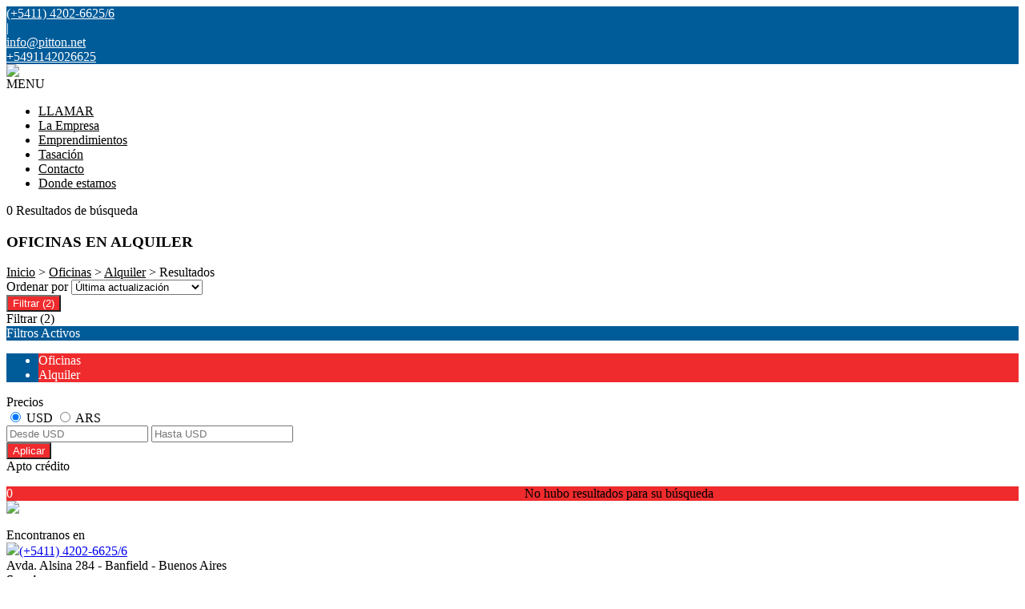

--- FILE ---
content_type: text/html; charset=utf-8
request_url: https://www.pitton.net/Oficinas-en-Alquiler
body_size: 15462
content:


<!DOCTYPE html PUBLIC "-//W3C//DTD XHTML 1.0 Transitional//EN" "http://www.w3.org/TR/xhtml1/DTD/xhtml1-transitional.dtd">
<html xmlns="http://www.w3.org/1999/xhtml"  lang="es-AR">
<head>
<meta http-equiv="Content-Type" content="text/html; charset=utf-8" />
<meta name="viewport" content="width=device-width, initial-scale=1, maximum-scale=1, user-scalable=0"/> <!--320-->
<meta content="all" name="robots" />
<meta content="global" name="distribution" />
<meta content="7 days" name="Revisit" />
<meta name="AUTHOR" content="Tokko Broker">
<script type="text/javascript" src="https://static.tokkobroker.com/tfw/js/utils.eb8929bff3ac.js"></script>
<script>

var is_home = false
var is_listado = false

</script>


  <!-- Google Tag Manager -->
  <script>(function(w,d,s,l,i){w[l]=w[l]||[];w[l].push({'gtm.start':
  new Date().getTime(),event:'gtm.js'});var f=d.getElementsByTagName(s)[0],
  j=d.createElement(s),dl=l!='dataLayer'?'&l='+l:'';j.async=true;j.src=
  'https://www.googletagmanager.com/gtm.js?id='+i+dl;f.parentNode.insertBefore(j,f);
  })(window,document,'script','dataLayer','AW-17340244443');</script>
  <!-- End Google Tag Manager -->




<!-- Google tag (gtag.js) -->
<script async src="https://www.googletagmanager.com/gtag/js?id=G-17PZHDHJZ9"></script>
<script>
  window.dataLayer = window.dataLayer || [];
  function gtag(){dataLayer.push(arguments);}
  gtag('js', new Date());
  
</script>






  <meta property="og:title" content="PITTON Inmobiliaria – Venta y Alquiler de Propiedades - Inmobiliaria"/>
  <meta property="og:image" content="https://static.tokkobroker.com/logos/291_Pitton%20Inmobiliaria/Logo.jpg">
  
    <meta property="og:description" content="PITTON Inmobiliaria – Venta y Alquiler de Propiedades - Inmobiliaria"/>
  

  <meta name="twitter:card" content="summary_large_image"/>
  <meta name="twitter:title" content="PITTON Inmobiliaria – Venta y Alquiler de Propiedades - Inmobiliaria"/>
  
    <meta name="twitter:description" content="PITTON Inmobiliaria – Venta y Alquiler de Propiedades - Inmobiliaria"/>
  

  <meta name="twitter:image" content="https://static.tokkobroker.com/logos/291_Pitton%20Inmobiliaria/Logo.jpg"/>



  <meta name="title" content="Oficinas en alquiler en PITTON Inmobiliaria" />
  <meta name="description" content="En PITTON Inmobiliaria podemos ofrecerte Oficinas en alquiler. Encuentre la propiedad más adecuada para usted y consúltenos." />


<meta name="keywords" content="Casas, chalets, departamentos, locales, lotes, terrenos, inmuebles, venta, alquiler, Banfield, Lomas, Lomas de Zamora, Temperley, Adrogue, Remedios de Escalada, Lanús" />



<link href="https://fonts.googleapis.com/css?family=Montserrat:400,700|PT+Sans" rel="stylesheet">

<title>PITTON Inmobiliaria - oficinas en alquiler</title>
<link href="https://static.tokkobroker.com/tfw/css/normalize.7caceed67722.css" rel="stylesheet" />

<link href="https://static.tokkobroker.com/tfw/css/estilo.f0dbf223be20.css" rel="stylesheet" />
<link href="https://static.tokkobroker.com/tfw/css/animate.404020c62cd1.css" rel="stylesheet" />
<link href="https://static.tokkobroker.com/tfw/css/print.1a52917c062b.css" rel="stylesheet" />








<link rel="icon" type="image/png" href="/favicon.ico"/>
<link rel="stylesheet" href="https://static.tokkobroker.com/tfw/css/font-awesome.min.bf0c425cdb73.css">
<link rel="stylesheet" href="https://static.tokkobroker.com/tfw/css/tokko-icons.982773fa9f2d.css">
<link href="https://fonts.googleapis.com/css2?family=Nunito+Sans:ital,wght@0,200;0,300;0,400;0,600;0,700;0,800;0,900;1,200;1,300;1,400;1,600;1,700;1,800;1,900&display=swap" rel="stylesheet">
<link href='https://fonts.googleapis.com/css?family=Yanone+Kaffeesatz:400,300' rel='stylesheet' type='text/css'>
<link href='https://fonts.googleapis.com/css?family=Open+Sans:400,300,700' rel='stylesheet' type='text/css'>
<link href="https://static.tokkobroker.com/tfw/css/jquery.bxslider.dd2e67415640.css" rel="stylesheet" />
<link href="https://static.tokkobroker.com/tfw/css/jquery-ui-1.11.14.201a8b5fc41b.css" />
<script src="https://static.tokkobroker.com/tfw/js/jquery-1.10.1.min.4b5f62f5d972.js"></script>
<script src="https://static.tokkobroker.com/tfw/js/jquery-ui-1.11.14.42fbc7043183.js"></script>
<script type="text/javascript" src="https://static.tokkobroker.com/tfw/js/jquery.sticky.112dbba9abde.js"></script>
<script type="text/javascript">var switchTo5x=true;</script>


<script type="text/javascript" src="https://static.tokkobroker.com/tfw/js/jquery.youtubebackground.80e8f9c0ae6c.js"></script>

<script type="text/javascript" src="https://ss.sharethis.com/loader.js"></script>
<script type="text/javascript" src="https://ws.sharethis.com/button/buttons.js"></script>

<script>
  function fh_star_unstar_prop(evt, prop_id ){
    evt.preventDefault();
    star_unstar_prop(prop_id);
  }

  function star_unstar_prop(id){
    if ($('.star-'+id).is(":visible")){
        star_remove_prop(id)
    }else{
        star_prop(id)
    }
  }

  function star_prop(id){
    /**
     * Marca una propiedad como Favorita.
     * Agrega 1 al contador de Propiedades Favoritas de la página.
     * En los templates viejos, muestra el contador, si no era visible.
     * En los templates nuevos, cambia el valor también para el contador del menu mobile.
    */
    $('.star-'+id).show();
    var jqxhr = $.ajax('/add_star/'+id)
    .done(function(result){
        let old_value = parseInt($('#favcounter').html())
        let new_value = old_value + 1
        $('#favcounter').html(new_value)

        //si hay menu mobile (nuevos templates)
        if($('#m-favcounter').length > 0){
            $('#m-favcounter').html(`(${new_value})`)
        }else{
            $('#fav-btn').show();
        }
    })
}

function star_remove_prop(id){
    /**
     * Desmarca una propiedad como Favorita.
     * Resta 1 al contador de Propiedades Favoritas de la página.
     * En los templates viejos, oculta el contador, si se llegó a 0 favoritas.
     * En los templates nuevos, cambia el valor también para el contador del menu mobile.
    */
    $('.star-'+id).hide();
    var jqxhr = $.ajax('/remove_star/'+id)
    .done(function(result){
        let old_value = parseInt($('#favcounter').html())
        let new_value = old_value - 1
        $('#favcounter').html(new_value)
        if($('#m-favcounter').length > 0){
            if(new_value == 0){
                $('#m-favcounter').html('')
            }else{
                $('#m-favcounter').html(`(${new_value})`)
            }
        }else{
            if (new_value < 1){ $('#fav-btn').hide();}
        }
        if($('#favprop_'+id).length > 0)
          $('#favprop_'+id).remove()
        if(new_value == 0){
          $('#no-favourites-message').show();
        }
    })
}

</script>

</head>

<style>
  :root {
  --color-background-b: #ffffff;
  --color-opposite-b: #000000;
}
.bgcolorB {background-color: var(--color-background-b) !important; }
.colorOppositeB{color: var(--color-opposite-b) !important;}
.bgcolorA {background-color: #ffffff !important; }
.bgcolorC {background-color: #005b99 !important; border-color: #ef2b2d !important; }
.bgcolorCwithText {background-color: #005b99 !important; color: #FFFFFF!important;}
.textColorC{color: #005b99!important;}
.textColorCopositte{color: #FFFFFF!important;}
.detalleColor { background-color: #ef2b2d !important ; color: #FFFFFF !important ;}
.colorDetalleAfter::after { color: #ef2b2d !important ; }
.detalleColorText { color: #ef2b2d !important ; }
#buscador02 .selectbox .selected {
  background-color: #ef2b2d !important ;
  color: #FFFFFF !important ;
}
.detallefocus option:selected,
.detallefocus option:active,
.detallefocus option:focus,
.detallefocus option:checked  {
  background-color: #ef2b2d !important ;
  color: #FFFFFF !important ;
}

.multiple_selected {
   background-color: #ef2b2d !important ;
   color: #FFFFFF !important ;
}
.btn.stroke-btn{
  color:  #005b99 !important;
  border: 2px solid #005b99 !important;
}

.btn.stroke-opposite-btn{
  color:  #FFFFFF !important;
  border: 2px solid #FFFFFF !important;
}

.detalleColor a { color: #FFFFFF !important; }
.detalleColorC { color: #ef2b2d !important; }


button, input[type="button"] {
  background-color: #ef2b2d !important;
  color: #FFFFFF !important ;
}

#map-canvas button, #map-canvas input[type="button"] { background-color: inherit !important ; color: inherit !important; }
.home_adv_srch_opt .nav-pills li.nav-item a.nav-link.active:before{
  background-color: #005b99;
}
</style>
<body class="
  
    bgcolorA
    
      header-lateral
     
    
      header-whatsapp
    
  
  show-wa-widget
  ">
  
      <!-- Google Tag Manager (noscript) -->
        <noscript><iframe src="https://www.googletagmanager.com/ns.html?id=AW-17340244443"
        height="0" width="0" style="display:none;visibility:hidden"></iframe></noscript>
      <!-- End Google Tag Manager (noscript) -->
  




  
  
      



<div id="datahead_box" class="bgcolorC">
    <div id="datahead"  style="color: #FFFFFF">
    	 <a href="tel:(+5411) 4202-6625/6" style="color: #FFFFFF"><i class="fa fa-phone" style="font-size:16px;"></i> <div style="filter: none;">(+5411) 4202-6625/6</div></a> 
         <div>|</div> 
         <div id="email"><a style="color: #FFFFFF" href="mailto:info@pitton.net" rel="nofollow">info@pitton.net</a></div> 
        
            <div id="tel2">
                <a href="https://api.whatsapp.com/send?phone=5491142026625&text=Quisiera contactarme con ustedes" target="_blank" style="color: #FFFFFF">
                    <div id="whatsapp2" style="zoom:0.85"></div>
                    <span>+5491142026625</span>
                </a>
            </div>
        

        
        <a href="https://www.facebook.com/pitton.net" target="_blank" rel="nofollow"><div id="fb2"></div></a>
        
        
        
        
        <a href="https://www.instagram.com/pittoninmobiliaria/" target="_blank" class="redes" rel="nofollow"><div id="ig2"></div></a>
        
    </div>
</div>



<header id="header_box" class="bgcolorB borderColorC">
	<div id="header">
    	<div id="logo"><a href="/"><img src="https://static.tokkobroker.com/logos/291_Pitton%20Inmobiliaria/Logo.jpg" /></a></div>
        <div id="mobile_menu" class="noprint">
	        
        		<a href="tel:(+5411) 4202-6625/6">
                    <span class="fa-stack fa-lg">
                      <i class="fa fa-circle fa-stack-2x"></i>
                      <i class="fa fa-phone fa-stack-1x fa-inverse"></i>
                    </span>
        		</a>
			
        	<span class="fa-stack fa-lg" id="openmenu">
	          <i class="fa fa-circle fa-stack-2x"></i>
	          <i class="fa fa-bars fa-stack-1x fa-inverse"></i>
	        </span>
        </div>
	    <div id="mobile-menu-mini" style="color: #000000">MENU</div>
        <nav id="menu_lateral" class="show_on_menu">
            <ul id="menu">
		        
                    <li class="mobile-mini-item">
                        <a href="tel:(+5411) 4202-6625/6" style="color: #000000">
                            LLAMAR
                        </a>
                    </li> 
                
                
                    <li>
                        <a href="/s/La-Empresa" style="color: #000000">
                            La Empresa
                        </a>
                    </li>
                
                    <li>
                        <a href="/Emprendimientos" style="color: #000000">
                            Emprendimientos
                        </a>
                    </li>
                
                    <li>
                        <a href="/Tasacion" style="color: #000000">
                            Tasación
                        </a>
                    </li>
                
                    <li>
                        <a href="/Contacto" style="color: #000000">
                            Contacto
                        </a>
                    </li>
                
                    <li>
                        <a href="/s/Donde-estamos" style="color: #000000">
                            Donde estamos
                        </a>
                    </li>
                
                

            </ul>
        </nav>

    </div>
</header>

  






<div id="propertylist_wrapper" class="content_wrapper">

    <div id="propertylist_content">
    
        
            

<section id="resultados_wrapper" class="listado content_wrapper">
<script type="text/javascript" src="https://maps.googleapis.com/maps/api/js?key="></script>
<script>
var markers = {};
var open_window = null;
var current_id = null;
var map = null;
var bounds = new google.maps.LatLngBounds();
is_home = false
is_listado = true

var pinShadow = new google.maps.MarkerImage("http://chart.apis.google.com/chart?chst=d_map_pin_shadow",
        new google.maps.Size(40, 37),
        new google.maps.Point(0, 0),
        new google.maps.Point(12, 35));

var pinImage_red = new google.maps.MarkerImage("https://static.tokkobroker.com/tfw/img/marker.3f8a5ce13ebb.png",
        new google.maps.Size(34, 34),
        new google.maps.Point(0,0),
        new google.maps.Point(10, 34));


function vermapa() {
        is_map = true;
	$(".resultados-vista-box div").removeClass("selected");
	$("#resultados-vista-mapa").addClass("selected");
        $('#resultados-vista-grilla').removeClass("selected");
	$('#map-canvas-sticky-wrapper').css('display', 'inline-block');
  $("#map-canvas").show()
        $(".resultados-list").hide();
        if (map == null){
            var mapOptions = {
              center: new google.maps.LatLng(-34.59, -58.44),
              zoom: 12,
	    	  scrollwheel: false,
	    	  styles: [{"stylers":[{"saturation":-100},{"gamma":1}]},{"elementType":"labels.text.stroke","stylers":[{"visibility":"off"}]},{"featureType":"poi.business","elementType":"labels.text","stylers":[{"visibility":"off"}]},{"featureType":"poi.business","elementType":"labels.icon","stylers":[{"visibility":"off"}]},{"featureType":"poi.place_of_worship","elementType":"labels.text","stylers":[{"visibility":"off"}]},{"featureType":"poi.place_of_worship","elementType":"labels.icon","stylers":[{"visibility":"off"}]},{"featureType":"road","elementType":"geometry","stylers":[{"visibility":"simplified"}]},{"featureType":"water","stylers":[{"visibility":"on"},{"saturation":50},{"gamma":0},{"hue":"#50a5d1"}]},{"featureType":"administrative.neighborhood","elementType":"labels.text.fill","stylers":[{"color":"#333333"}]},{"featureType":"road.local","elementType":"labels.text","stylers":[{"weight":0.5},{"color":"#333333"}]},{"featureType":"transit.station","elementType":"labels.icon","stylers":[{"gamma":1},{"saturation":50}]}]
            };
            map = new google.maps.Map(document.getElementById("map-canvas"), mapOptions);
            load_markers();
            map.fitBounds(bounds);
        }
}

function add_new_marker(id, lat,lng){
    var latLng = new google.maps.LatLng(lat, lng);
    marker = new google.maps.Marker({
                position: latLng,
                animation: google.maps.Animation.DROP,
                shadow: pinShadow,
                icon: pinImage_red,
                map: map,
                draggable: false,
                visible: true
            })
     bounds.extend(marker.position);

     markers[id] = {'marker': marker, 'info': null};

     google.maps.event.addListener(markers[id].marker, 'click', function() {

        if (open_window) { open_window.close();}
        if (!markers[id].info) {
                    infoWindow = new google.maps.InfoWindow({
                        content:"<div id='prop_tooltip_"+id+"' ><span>Cargando...</span></div>",
                        maxWidth:400
                    });

            var jqxhr = $.ajax('/infowindow_full/'+id)
                .done(function(result) {
                    $("#prop_tooltip_"+id).html(result);
                    markers[id]['info'] = new google.maps.InfoWindow({
                            content:"<div id='prop_tooltip_"+id+"'>"+result+"</div>"
                            });
                    });
            markers[id]['info'] = infoWindow;
        }
        markers[id].info.open(map,markers[id].marker);
        open_window = markers[id].info;
     });
}

function call_infoclick(id){
   	google.maps.event.trigger( markers[id].marker, 'click' );
}



function load_markers(){

}



function vergrilla() {
	is_map = false;
	$("#resultados-vista-mapa").removeClass("selected");
	$("#resultados-vista-grilla").addClass("selected");
	$(".resultados-list").show();
	$("#map-canvas-sticky-wrapper").hide();
}

</script>


<section id="prop-box">
	<div id="prop-list">
    	<div class="resultadosB-titulo" style="color: #000000 !important;">
	        <div id="resultadosB-subtitulo">0 Resultados de búsqueda</div>
			    <h1 class="resultadosB-destacados-titulo">OFICINAS EN ALQUILER</h1>
		  </div>

      <div id="resultadosB-head" style="color: #000000 !important;">
          <div id="resultadosB-ruta"><a href="/" style="color: #000000 !important;">Inicio</a> &gt; <a href="/Oficinas" style="color: #000000 !important;">Oficinas</a> &gt; <a href="/Oficinas-en-Alquiler" style="color: #000000 !important;">Alquiler</a> &gt;  Resultados</div>
          

          <div id="resultadosB-ordenar">
              Ordenar por 
              <select id="order_by_select_tag" onchange = "window.location='?q=&currency=ANY&min-price=&max-price=&age=&credit_eligible=&is_exclusive=&min-front_measure=&max-front_measure=&min-depth_measure=&max-depth_measure=&min-roofed=&max-roofed=&min-total_surface=&max-total_surface=&min-surface=&max-surface=&suites=&rooms=&operation=&locations=&location_type=&ptypes=&tags=&o='+$(this).val()">
                  <option value="1,1" >Precio más bajo</option>
                  <option value="1,2" >Precio más alto</option>
                  <option value="3,1" >Ambientes Ascendente</option>
                  <option value="3,2" >Ambientes Descendente</option>
                  <option value="4,1" >Zona</option>
                  <option value="2,2" selected>Última actualización</option>
                  <option value="5,2" >Destacadas primero</option>
              </select>
          </div>
      </div>


<div id="filtro" class="col-sm-3">
  <button id="openFiltersBtn" class="detalleColor">
    <div>
      <i class="icon-filtros"></i>
      <span>Filtrar</span>
      <span>(2)</span>
    </div>    
  </button>
	<div id="contFiltro" class="hide-for-mobile mobile-width-collapsed bgcolorA">
    <div class="filters-cont-title-close">
      <div>
        <i class="icon-filtros" style="color: #000000;"></i>
        <span style="color: #000000;">Filtrar</span>
        <span id="selectedFiltersCount" data-val="2" style="color: #000000;">(2)</span>
      </div>  
      <i class="icon-cerrar" onclick="check_if_reload()" style="color: #000000;"></i>
    </div>
    <div class="filtros-activos bgcolorC" style="color: #FFFFFF !important;">
        Filtros Activos
    </div>
		<div class="filtros-activos-box bgcolorC">
        <ul id="filtros-activos-ul">
            
                <li onClick="removeMe('property_type-5')" class="detalleColor filtroActivo property_type" id="property_type-5" data-val="5">Oficinas <i class="fa fa-times-circle"></i></li>
            
                <li onClick="removeMe('operation_type-2')" class="detalleColor filtroActivo operation_type" id="operation_type-2" data-val="2">Alquiler <i class="fa fa-times-circle"></i></li>
            
        </ul>
		</div>
<script>

let mobile_filter = screen.width <= 959;
let startFiltersSet = new Set();
let map_display = "";
let filterCounterElem = document.querySelector('#selectedFiltersCount')
let filterCounterVal = Number(filterCounterElem.dataset.val);

function changeFilterCount(val){  
  filterCounterVal += val;
  filterCounterElem.innerText = `(${filterCounterVal})`
}  

function removeMe(id){
    $('#'+id).remove();
    if ( !mobile_filter ){
      reload_search();
    }else{
      changeFilterCount(-1);
    }
}



function add_pt_filter(id, name){
    let elem_id = "property_type-"+id;
    let already_present = $(".property_type.filtroActivo").length > 0
    $(".property_type.filtroActivo").remove();

    $('#filtros-activos-ul').append('<li class="detalleColor filtroActivo property_type" id="'+elem_id+'" data-val="'+id+'" onClick="removeMe(`'+elem_id+'`)">'+name+' <i class="fa fa-times-circle"></i></li>');
    if ( !mobile_filter ){
      reload_search();
    }else{
      if ( !already_present ) changeFilterCount(1)
    }
}

function appendLocationActiveFilter(id, name){
  //prevent append twice
  let elem_id = "location-"+id;
  if(document.getElementById(elem_id) == null){
    $('#filtros-activos-ul').append('<li class="detalleColor filtroActivo location" id="'+elem_id+'" data-val="'+id+'" onClick="removeMe(`'+elem_id+'`)">'+name+' <i class="fa fa-times-circle"></i></li>');
  
    if ( !mobile_filter ){
      reload_search();
    }else{
      changeFilterCount(1)
    }
  }
}

function add_location_filter(id, name, parent_id, is_state_child=false){
  if(is_state_child && !mobile_filter && document.getElementById("location-"+id) != null){
    document.querySelectorAll(`.filtroActivo.location:not(#location-${id})`).forEach(el => {
      removeMe(el.id)      
    })
    reload_search();
  }else{
    if(parent_id == null){
      //try to remove parent
      const parent_response = $.getJSON(`https://www.tokkobroker.com/api/v1/location/${id}/?format=json`, 
        function (data) {
          if(data.parent_division != null){
            let new_parent_id = data.parent_division.split('/').slice(-2, -1)[0]
            if(document.getElementById(`location-${new_parent_id}`) != null){
                removeMe("location-"+new_parent_id)
            }
          }
          appendLocationActiveFilter(id, name)
       });
    }else{
      if(document.getElementById(`location-${parent_id}`) != null){
        removeMe("location-"+parent_id)
      }
      appendLocationActiveFilter(id, name)
    }
  }
}

function toggle_location(loc_id){
  $(`.${loc_id}-child`).toggle();
  $(`#${loc_id}-state .fa-angle-down`).toggle();
  $(`#${loc_id}-state .fa-angle-up`).toggle();
}

function add_tag_filter(id, name){
    let elem_id = "tag-"+id;
    $('#filtros-activos-ul').append('<li class="detalleColor filtroActivo tag" id="'+elem_id+'" data-val="'+id+'" onClick="removeMe(`'+elem_id+'`)">'+name+' <i class="fa fa-times-circle"></i></li>');
    if ( !mobile_filter ){
      reload_search();
    }else{
      changeFilterCount(1)
    }
}

function add_exclusive_filter(){
    let elem_id = "exclusive-1";
    let already_present = $(".exclusive.filtroActivo").length > 0
    $(".exclusive.filtroActivo").remove();
    $('#filtros-activos-ul').append('<li class="detalleColor filtroActivo exclusive" id="'+elem_id+'" data-val="true" onClick="removeMe(`'+elem_id+'`)">Exclusive <i class="fa fa-times-circle"></i></li>');
    if ( !mobile_filter ){
      reload_search();
    }else{
      if ( !already_present ) changeFilterCount(1)
    }
}


function add_roofed_surface_filter(id, name){
    let _id = id.replace(':','t')
    let already_present = $(".roofed_surface.filtroActivo").length > 0
    $(".roofed_surface.filtroActivo").remove();

    let elem_id = "roofed_surface-"+_id;
    $('#filtros-activos-ul').append('<li class="detalleColor filtroActivo roofed_surface" id="'+elem_id+'" data-val="'+id+'" onClick="removeMe(`'+elem_id+'`)">'+name+' <i class="fa fa-times-circle"></i></li>');
    if ( !mobile_filter ){
      reload_search();
    }else{
      if ( !already_present ) changeFilterCount(1)
    }
}
function add_front_measure_filter(id, name){
    let _id = id.replace(':','t')
    let already_present = $(".front_measure.filtroActivo").length > 0
    $(".front_measure.filtroActivo").remove();

    let elem_id = "front_measure-"+_id;
    $('#filtros-activos-ul').append('<li class="detalleColor filtroActivo front_measure" id="'+elem_id+'" data-val="'+id+'" onClick="removeMe(`'+elem_id+'`)">'+name+' <i class="fa fa-times-circle"></i></li>');
    if ( !mobile_filter ){
      reload_search();
    }else{
      if ( !already_present ) changeFilterCount(1)
    }
}
function add_depth_measure_filter(id, name){
    let _id = id.replace(':','t')
    let already_present = $(".depth_measure.filtroActivo").length > 0
    $(".depth_measure.filtroActivo").remove();

    let elem_id = "depth_measure-"+_id;
    $('#filtros-activos-ul').append('<li class="detalleColor filtroActivo depth_measure" id="'+elem_id+'" data-val="'+id+'" onClick="removeMe(`'+elem_id+'`)">'+name+' <i class="fa fa-times-circle"></i></li>');
    if ( !mobile_filter ){
      reload_search();
    }else{
      if ( !already_present ) changeFilterCount(1)
    }
}

function add_surface_filter(id, name){
    let _id = id.replace(':','t')
    let already_present = $(".surface.filtroActivo").length > 0
    $(".surface.filtroActivo").remove();

    let elem_id = "surface-"+_id;
    $('#filtros-activos-ul').append('<li class="detalleColor filtroActivo surface" id="'+elem_id+'" data-val="'+id+'" onClick="removeMe(`'+elem_id+'`)">'+name+' <i class="fa fa-times-circle"></i></li>');
    if ( !mobile_filter ){
      reload_search();
    }else{
      if ( !already_present ) changeFilterCount(1)
    }
}

function add_total_surface_filter(id, name){
    let _id = id.replace(':','t')
    let already_present = $(".total_surface.filtroActivo").length > 0
    $(".total_surface.filtroActivo").remove();

    let elem_id = "total_surface-"+_id;
    $('#filtros-activos-ul').append('<li class="detalleColor filtroActivo total_surface" id="'+elem_id+'" data-val="'+id+'" onClick="removeMe(`'+elem_id+'`)">'+name+' <i class="fa fa-times-circle"></i></li>');
    if ( !mobile_filter ){
      reload_search();
    }else{
      if ( !already_present ) changeFilterCount(1)
    }
}

function leave_only_location(id, name){
    let already_present = $(".location.filtroActivo").length > 0
    $(".location.filtroActivo").remove();

    let elem_id = "location-"+id;
    $('#filtros-activos-ul').append('<li class="detalleColor filtroActivo location" id="'+elem_id+'" data-val="'+id+'" onClick="removeMe(`'+elem_id+'`)">'+name+' <i class="fa fa-times-circle"></i></li>');
    if ( !mobile_filter ){
      reload_search();
    }else{
      if ( !already_present ) changeFilterCount(1)
    }
}

function add_room_filter(id){
    let elem_id = "room-"+id;
    let already_present = $(".room.filtroActivo").length > 0
    $(".room.filtroActivo").remove();
    
    $('#filtros-activos-ul').append('<li class="detalleColor filtroActivo room" id="'+elem_id+'" data-val="'+id+'" onClick="removeMe(`'+elem_id+'`)">'+ id +' Ambientes<i class="fa fa-times-circle"></i></li>');
    if ( !mobile_filter ){
      reload_search();
    }else{
      if ( !already_present ) changeFilterCount(1)
    }
}

function add_suite_filter(id){
    let elem_id = "suite-"+id;
    let already_present = $(".suite.filtroActivo").length > 0
    $(".suite.filtroActivo").remove();
    $('#filtros-activos-ul').append('<li class="detalleColor filtroActivo suite" id="'+elem_id+'" data-val="'+id+'" onClick="removeMe(`'+elem_id+'`)">'+ id +' Dormitorios<i class="fa fa-times-circle"></i></li>');
    if ( !mobile_filter ){
      reload_search();
    }else{
      if ( !already_present ) changeFilterCount(1)
    }
}

function add_age_filter(id){
    let elem_id = "age-"+id;
    let already_present = $(".age.filtroActivo").length > 0
    $(".age.filtroActivo").remove();
    $('#filtros-activos-ul').append('<li class="detalleColor filtroActivo age" id="'+elem_id+'" data-val="'+id+'" onClick="removeMe(`'+elem_id+'`)">'+ id +' Antigüedad.<i class="fa fa-times-circle"></i></li>');
    if ( !mobile_filter ){
      reload_search();
    }else{
      if ( !already_present ) changeFilterCount(1)
    }
}

function add_credit_eligible_filter(id, name){
    let elem_id = "credit_eligible-"+id;
    let already_present = $(".credit_eligible.filtroActivo").length > 0
    $(".credit_eligible.filtroActivo").remove();
    $('#filtros-activos-ul').append('<li class="detalleColor filtroActivo credit_eligible" id="'+elem_id+'" data-val="'+id+'" onClick="removeMe(`'+elem_id+'`)">'+name+' <i class="fa fa-times-circle"></i></li>');
    if ( !mobile_filter ){
      reload_search();
    }else{
      if ( !already_present ) changeFilterCount(1)
    }
}

function add_price_filter(){

  selected_currency = $("#price-filter-currencies input[name='currency']:checked").val()

  var currencies_dict = {
    "USD":"USD",
    "ARS":"$",
    "PYG":"Gs.",
    "UYU":"$",
    "CLP":"$",
    "MXN":"MXN",
    "PEN":"S/",
  }

  function get_currency_format(currencies_dict, selected_currency) {
    if (currencies_dict.hasOwnProperty(selected_currency))
      return currencies_dict[selected_currency];
  }

  var formatted_currency = get_currency_format(currencies_dict, selected_currency)

  function get_safe_value(val){
    var value = val
    var safe_value = value.replace(/\D/g, '')

    return safe_value
  }

  min_val = $("#filter-min-price").val()
  max_val = $("#filter-max-price").val()

  safe_min_val = get_safe_value(min_val)
  safe_max_val = get_safe_value(max_val)

  var formatted_min_val = parseInt(safe_min_val).toLocaleString("es-AR")
  var formatted_max_val = parseInt(safe_max_val).toLocaleString("es-AR")

  price_filter_text = ""

  if(safe_min_val > 0 || safe_min_val != ""){
    var from_str = "Desde"
    var price_from = from_str +" "+ formatted_currency + formatted_min_val +" "
    price_filter_text = price_from
  }

  if(safe_max_val != ""){
    var to_str = "Hasta"
    var price_to = to_str +" "+ formatted_currency + formatted_max_val
    price_filter_text += price_to
  }

  if(price_filter_text != ""){
    let elem_id = 'price-1'
    let already_present = $("#price-1").length > 0
    $("#price-1").remove()
    $('#filtros-activos-ul')
    .append(
      '<li id="'+elem_id+'" class="detalleColor filtroActivo price" onClick="removeMe(`'+elem_id+'`)" data-val="'+selected_currency+'-'+(safe_min_val !== '' ? safe_min_val+'-' : '0-')+(safe_max_val !== '' ? safe_max_val : '0')+'">'+price_filter_text+'<i class="fa fa-times-circle"></i></li>'
    );
    if ( !mobile_filter ){
      reload_search()
    }else{
      if ( !already_present ) changeFilterCount(1)
    }
  }
}

function check_if_reload(){
  let filters_applied = Array.from(document.querySelectorAll('.filtroActivo'))
  let new_filters_applied = filters_applied.filter(el => !startFiltersSet.has(el.id))

  if (new_filters_applied.length > 0 || filters_applied.length < startFiltersSet.size) {
    reload_search()
  }else{
    close_filters()
  }
}

function reload_search(){
    window.stop();
    base = "/Buscar?"

    operations = [];
    $(".operation_type.filtroActivo").each(function(index){
        operations.push($(this).data("val"))
    })
    if (operations.length > 0){base = base + 'operation=' + operations +'&'}

    ptypes = [];
    $(".property_type.filtroActivo").each(function(index){
        ptypes.push($(this).data("val"))
    })
    if (ptypes.length > 0){base = base + 'ptypes='+ptypes +'&'}

    locations = [];
    $(".location.filtroActivo").each(function(index){
        locations.push($(this).data("val"))
    })
    if (locations.length > 0){base = base + 'locations='+locations +'&'}

    tags = [];
    $(".tag.filtroActivo").each(function(index){
        tags.push($(this).data("val"))
    })
    if (tags.length > 0){base = base + 'tags='+tags +'&'}

    exclusive = $(".exclusive.filtroActivo").data("val")
    if (exclusive != null){
        base = base + "is_exclusive=true&";
    }

    rooms = $(".room.filtroActivo").data("val")
    if (rooms > 0){
        base = base + "rooms="+ rooms + '&';
    }

    age = $(".age.filtroActivo").data("val")
    if (age != null){
        base = base + "age="+ age + '&';
    }

    suites = $(".suite.filtroActivo").data("val")
    if (suites > 0){
        base = base + "suites="+ suites + '&';
    }

    credit_eligible = $(".credit_eligible.filtroActivo").data("val")
    if (credit_eligible != null && credit_eligible != 0){
        base = base + "credit_eligible="+ credit_eligible + '&';
    }

    roofed = $(".roofed_surface.filtroActivo").data("val")
    if (roofed){
        _bounds = roofed.split(":")
        if (_bounds[0]){
             base = base + "min-roofed="+ _bounds[0] + '&';
        }
        if (_bounds[1]){
             base = base + "max-roofed="+ _bounds[1] + '&';
        }
    }

    surface = $(".surface.filtroActivo").data("val")
    if (surface){
        _bounds = surface.split(":")
        if (_bounds[0]){
             base = base + "min-surface="+ _bounds[0] + '&';
        }
        if (_bounds[1]){
             base = base + "max-surface="+ _bounds[1] + '&';
        }
    }

    total_surface = $(".total_surface.filtroActivo").data("val")
    if (total_surface){
        _bounds = total_surface.split(":")
        if (_bounds[0]){
             base = base + "min-total_surface="+ _bounds[0] + '&';
        }
        if (_bounds[1]){
             base = base + "max-total_surface="+ _bounds[1] + '&';
        }
    }
    front_measure = $(".front_measure.filtroActivo").data("val")
    if (front_measure){
        _bounds = front_measure.split(":")
        if (_bounds[0]){
             base = base + "min-front_measure="+ _bounds[0] + '&';
        }
        if (_bounds[1]){
             base = base + "max-front_measure="+ _bounds[1] + '&';
        }
    }
    depth_measure = $(".depth_measure.filtroActivo").data("val")
    if (depth_measure){
        _bounds = depth_measure.split(":")
        if (_bounds[0]){
             base = base + "min-depth_measure="+ _bounds[0] + '&';
        }
        if (_bounds[1]){
             base = base + "max-depth_measure="+ _bounds[1] + '&';
        }
    }

    price = $(".price.filtroActivo").data("val")
    if(price){
      _price = price.split("-")
      selected_currency = _price[0]
      url = new URL(window.location.href);
      min_price = url.searchParams.get("min-price") || "";
      max_price = url.searchParams.get("max-price") || "";
      if(_price.length > 2 || !min_price && !max_price){
        min_val = _price[1] !== "0" ? _price[1] : ""
        max_val = _price[2] !== "0" ? _price[2] : ""
      }else{
        min_val = min_price
        max_val = max_price
      }
      if(min_val){
        base = base + "min-price=" + min_val + "&"
      }else{
        base = base + "min-price=&"
      }

      if(max_val){
        base = base + "max-price=" + max_val + "&"
      }else{
        base = base + "max-price=&"
      }

      if(selected_currency && min_val || max_val){
        base = base + "currency=" + selected_currency + "&"
      }
    }


    must_get_next_page = false;
    $('#propiedades').remove();
    $("#loading").show();
    $('.pagination').css('float', 'right');
    $('.pagination').css('width', '79%');

    var order_by_selected = $('#order_by_select_tag').val()

    window.location = base + "o="+order_by_selected + "&" + "1=1"
}

// $(".tipodeFiltro").click(function(){
//   console.log(this)
// })

function close_filters(){
    document.getElementById('footerB-box').style.display = 'block'
    document.getElementById('propiedades').classList.remove('m-hide')
    document.getElementById('map-canvas-sticky-wrapper').style.display = map_display   
    document.getElementById('contFiltro').classList.remove('show-filters')
    document.getElementById('contFiltro').classList.add('mobile-width-collapsed')
}


$(document).ready(function(){
  $(".filtro-titulo").click(function() {
    var next_item = $(this).next()
    $(this).next().toggleClass("collapsible")
    if ($(this).find("i").hasClass("fa-angle-down")) {
      $(this).find("i").removeClass("fa-angle-down").addClass("fa-angle-up")
    } else {
      $(this).find("i").removeClass("fa-angle-up").addClass("fa-angle-down")
    }
    if ($(this).next().hasClass("collapsible")) {
      $(this).next().slideToggle();
    } else {
      $(this).next().slideToggle();
    }
  })

  let video_container_elem = document.getElementById('video-container')
  let lateral_menu = document.getElementById('header_box')
  if(video_container_elem != null && lateral_menu != null){
    document.getElementById('contFiltro').style.top= "-100px"
  }

  document.getElementById('openFiltersBtn').addEventListener('click', function(){
    map_display = window.getComputedStyle(document.getElementById('map-canvas-sticky-wrapper')).display;
    document.getElementById('contFiltro').classList.remove("mobile-width-collapsed")
    document.getElementById('contFiltro').classList.add('show-filters')
    document.getElementById('footerB-box').style.display = 'none'
    document.getElementById('propiedades').classList.add('m-hide')
    document.getElementById('map-canvas-sticky-wrapper').style.display = 'none'   

    startFiltersSet = new Set(Array.from(document.querySelectorAll('.filtroActivo')).map(el => el.id))
  })
  
})
</script>

  <div class="tipodeFiltro" style="color: #000000 !important;">
    <div id="results-price-filter">
      <div class="filtro-titulo">
              <div class="filtro-nombre" style="color: #000000 !important;">Precios</div><i class='fa fa-angle-up' aria-hidden="true"></i>
            </div>
              <div class="collapsible">
                <div id="price-filter-currencies">
                  <label>
                      <input checked type="radio" name="currency" value="USD" data-currency-text="USD">
                        <span class="currency-radio-check-container">
                          <span class="currency-radio-check detalleColor"></span>
                        </span>
                        <span class="filter-currency-text">USD</span>
                    </label>
                    <label>
                      <input type="radio" name="currency" value="ARS" data-currency-text="$">
                        <span class="currency-radio-check-container">
                          <span class="currency-radio-check detalleColor"></span>
                        </span>
                        <span class="filter-currency-text">ARS</span>
                    </label>
                </div>
                <div id="min-max-price-container">
                    <input placeholder="Desde USD" type="number" name="min-price" id="filter-min-price" min="0" value="" step="1000" onkeypress="return event.charCode >= 48 && event.charCode <= 57">
                    <input placeholder="Hasta USD" type="number" name="max-price" id="filter-max-price" min="0" value="" step="1000" onkeypress="return event.charCode >= 48 && event.charCode <= 57">
                </div>
                <button class="detalleColor" id="add_price_filter" onclick="add_price_filter()">Aplicar</button>
              </div>
          </div>
  </div>


<div class="tipodeFiltro" style="color: #000000 !important;">
  <div class="filtro-titulo">
    <div class="filtro-nombre" style="color: #000000 !important;">Apto crédito</div><i class='fa fa-angle-down' aria-hidden="true"></i>
  </div>
  <ul class="collapsible" style="display:none">
    <li onClick="add_credit_eligible_filter(0, 'No especificado');"><a href="#" style="color: #000000 !important; opacity:0.8">No especificado</a></li>
    <li onClick="add_credit_eligible_filter(1, 'Apto crédito');"><a href="#" style="color: #000000 !important; opacity:0.8">Apto crédito</a></li>
    <li onClick="add_credit_eligible_filter(2, 'No apto crédito');"><a href="#" style="color: #000000 !important; opacity:0.8">No apto crédito</a></li>
  </ul>
  </div>

<!-- tipodeFiltro -->

    


    


    


    


    


  


  


  


    


    


  



	</div>
</div>

        <div id="map-canvas" class="mapabusqueda" style="display:none;height:600px;"></div>
        <ul id="propiedades" class="resultados-list">


        </ul>
            <div class="pagination">
                <div id="loading" class="loader" style="display:none"></div>
            </div>
            
            <div class="pagination" style="width:79%; float:right;">
                <div style="text-align:center;">No hubo resultados para su búsqueda</div>
            </div>

            

    </div>

<script>

	$(".resultados-list li").hover( $(".resultadosB-interesa").slideUp() );

	$(".resultadosB-combinar").click(function() {
		$("#resultadosB-combinar").show();
	});
	$(".resultadosB-combinar-close").click(function() {
		$("#resultadosB-combinar").fadeOut();
	});

	$(document).ready(function(){
		var propheight = 375 / 500 * $("#prop-list ul.resultados-list li").width();
		$('.prop-img').height( propheight );


		var bottomSpace = $("#contacto-forms").height() + $("#footerB-box").height() + 70;
		var newH = (600/800) * $(".resultados-list li").width();
		$(".prop-img").height( newH );

	    $("#map-canvas").sticky({topSpacing:0, bottomSpacing: bottomSpace, });

      load_summary_locations()
	});

	$(window).resize(function(){

		var imgheight = 510 / 1349 * ($(window).width() * 0.85 );
		if ( imgheight < 450 ) {
			imgheight= 450;
		}
		$("#banner-box").height( imgheight );
		$('.banner-img').height( imgheight );
		$('.banner-img-vert img').height(imgheight);
		$('.banner-img-hor').height(imgheight);
		$('.banner-img-hor1').height(imgheight/2);
		$('.banner-img-hor2').height(imgheight/2);


		var propheight = 375 / 500 * $("#prop-list ul.resultados-list li").width();
		$('.prop-img').height( propheight );
	});

function load_summary_locations(location_filter){
  
    var locations_response = []
  

  if(locations_response != undefined && locations_response.length > 0){
    var sortedTree = createTree(locations_response);

    
      var active_filter = undefined
    

    if(active_filter == undefined){
      var locations = Object.values(sortedTree)
      render_summary_locations(locations)
    }

  }else{
    return false
  }
}

function render_summary_locations(locations){

    var locationsByName = locations.sort(function (a, b) {
      if (a.name > b.name) {
        return 1;
      }
      if (a.name < b.name) {
        return -1;
      }
    return 0;
    });


    locationsByName.forEach(function(location){
      var item;

      if(!location.hasOwnProperty('children')){
      item = `
        <li onClick='add_location_filter(${location.location_id}, "${location.name}" , ${location.parent_id});'>
          <a href='#' style='color: #000000 !important; opacity:0.8'>
            ${location.name} (${location.count})
          </a>
        </li>`

      }else{
        
      item = `
        <li id="${location.location_id}-state" class="state_node" onClick='toggle_location(${location.location_id});'>
          <a class="state_node_name" style='color: #000000 !important; opacity:0.8'>
            ${location.name} (${location.count})
          </a>
          <i class='fa fa-angle-down' aria-hidden="true"></i>
          <i class='fa fa-angle-up' aria-hidden="true"></i>
        </li>`

        let child_nodes = location["children"]
        for(let node_key in child_nodes){
          let child_node_dict = child_nodes[node_key]
          let child_elem = `
            <li class="state_child_node ${location.location_id}-child" onClick='add_location_filter(${child_node_dict.location_id}, "${child_node_dict.name}" , ${child_node_dict.parent_id}, true);'>
              <a href='#' style='color: #000000 !important; opacity:0.8'>
                ${child_node_dict.name} (${child_node_dict.count})
              </a>
            </li>`
            item += child_elem
        }
      }

      $('#barrio_ul').append(item)
    })
}


var filterByParent = function(tree, filter){
    var filtered = tree.getNodeById(filter)
    return filtered.getResults();
}

var Node = function (prop) {

  this.prop = prop;
  this.parent = null;
  this.children = {};

  this.getId = function () {
    return this.prop.location_id;
  }

  this.getParentId = function () {
    return this.prop.parent_id;
  }

  this.addChild = function (node) {
    node.parent = this;
    this.children[node.getId()] = node;
  }

  this.getChildrenAsArray = function () {
    return Object.values(this.children);
  }

  this.changeParent = function (parent) {
    this.parent.removeChild(this);
    parent.addChild(this);
  }

  this.removeChild = function (node) {
    delete this.children[node.getId()];
  }

  this.getNodeById = function (id) {
    if (this.children[id]) {
      return this.children[id];
    }

    var childrenArray = this.getChildrenAsArray();
    for (var i = 0; i < childrenArray.length; i++) {
      var node = childrenArray[i].getNodeById(id);
      if (node) {
        return node;
      }
    }
  }


  this.getAllChildNodes = function (parentId) {
    return this.getChildrenAsArray().filter(function (node) {
      return node.getParentId() === parentId;
    });
  }

  this.getCount = function () {
    return this.prop.count;
  }

  this.getTotalCount = function () {

    var sum = 0;

    Object.values(this.children).forEach(function (node) {
      sum += node.getTotalCount();

    });

    var count = this.getCount();

    return count + sum;
  }

  this.getResults = function () {
    return this.getChildrenAsArray().reduce(function (result, node) {
      result[node.prop.location_name] = {
        name: node.prop.location_name,
        count: node.getTotalCount(),
        location_id: node.prop.location_id,
        parent_id: node.prop.parent_id
      };

      if(node.prop.location_id < 10000){ //= state node        
        result[node.prop.location_name]["children"] = []
        for(let child_node_id in node.children){
          let child_node = node.children[child_node_id]
          result[node.prop.location_name]["children"][child_node.prop.location_name] = {
              name: child_node.prop.location_name,
              count: child_node.getTotalCount(),
              location_id: child_node.prop.location_id,
              parent_id: child_node.prop.parent_id
            }
        }
      }
      return result;
    }, {});
  }
}


var createTree = function (props) {

  var tree = new Node();

  props.forEach(function (p) {
    var actualNode = new Node(p);
    var parentNode = tree.getNodeById(actualNode.getParentId());

    if (parentNode) {
      parentNode.addChild(actualNode);
    } else {
      tree.addChild(actualNode);
    }

    var childs = tree.getAllChildNodes(actualNode.getId());
    childs.forEach(function (c) {
      c.changeParent(actualNode);
    });
  });
  
  no_parent_in_list(tree);
  
    var locations_filter = undefined
  

  if(locations_filter != undefined && locations_filter.length > 0){

    locations_filter.forEach(function(filter){
      if(filter > 10000){ //es una division o un state ?
        var filter_active = filterByParent(tree, filter)
        render_summary_locations(Object.values(filter_active))
      }
    })

    function render_parents_no_filters(parent){
      var excluded_parents = []
      excluded_parents.push(parent)
      render_summary_locations(excluded_parents)
    }

    var parents_as_array = Object.values(tree.getResults())

    parents_as_array.forEach(function(parent){
      if ( locations_filter.includes(parent.location_id) ){
        return false
      }else{
        render_parents_no_filters(parent)
      }
    })
  }

  return tree.getResults();
};


function no_parent_in_list(tree) {
  var all_parentds_id = tree.getChildrenAsArray()
    .filter(function (node) {return node.prop.parent_id})
    .map(function (node) {return node.prop.parent_id});

  getDuplicatedValues(all_parentds_id).forEach(function (parentId) {
    var nodes = tree.getAllChildNodes(parentId);

    var locationName = nodes[0].prop.parent_name;
    var parentProp = {
      count: 0,
      parent_name: null,
      parent_id: null,
      location_id: parentId,
      location_name: locationName,
    };

    var parentNode = new Node(parentProp);

    tree.addChild(parentNode);
    nodes.forEach(function (node) {
      node.changeParent(parentNode);
    });
  });
}

function getDuplicatedValues(array) {
  var counts = {};

  array.forEach(function (parentId) {
    if (counts[parentId]) {
      counts[parentId] = counts[parentId] + 1;
    } else {
      counts[parentId] = 1
    }
  });

  return Object.keys(counts)
    .filter(function (parentId) {
      return counts[parentId] > 1;
    })
    .map(function (parentId) {
      return parseInt(parentId);
    });
}

$("#price-filter-currencies label input[name='currency']").click(function(){
  var val = $("#price-filter-currencies label input[name='currency']:checked").data('currency-text')
  $("#filter-min-price").attr('placeholder', "Desde" + " " + val)
  $("#filter-max-price").attr('placeholder', "Hasta" + " " + val)
})

</script>
</section>


</div> <!-- wrapper -->

        
    
    
    
    
    

    </div>

</div>

<script>
//Save operations searched by, to use in property_detail contact form
let operations_searched_by = [2];
let original_price_from = ""
let original_price_to = "";

let jsonObject = JSON.stringify(operations_searched_by);
sessionStorage.setItem('operations_searched_by', jsonObject);

jsonObject = JSON.stringify(original_price_from)
sessionStorage.setItem('filter_price_from', jsonObject);
jsonObject = JSON.stringify(original_price_to)
sessionStorage.setItem('filter_price_to', jsonObject);

let loaded_props_ids 


must_get_next_page = false;


is_loading = false;
var current_page = 2;

function get_next_page(){
    if (must_get_next_page && !is_loading){
        $("#loading").show();
        is_loading = true;

        var jqxhr = $.ajax('?q=&currency=ANY&min-price=&max-price=&min-roofed=&max-roofed=&min-surface=&max-surface=&min-total_surface=&max-total_surface=&min-front_measure=&max-front_measure=&min-depth_measure=&max-depth_measure=&age=&min-age=&max-age=&suites=&rooms=&credit_eligible=&is_exclusive=&tags=&operation=&locations=&location_type=&ptypes=&o=2,2&watermark=&p='+current_page)
        .done(function(result){
            if(result.indexOf("--NoMoreProperties--") != -1){
                $("#loading").hide();
                must_get_next_page = false;
            }else{
                if (must_get_next_page){
                    $("#propiedades").append(result);
                    $("#loading").hide();
                    current_page = current_page+1;
                    var newH = (600/800) * $(".resultados-list li").width();
                    $(".prop-img").height( newH );
                }
            }
            is_loading = false;
        })
    }
}

$(window).scroll(function(){
       if($(this).scrollTop()+$(this).height()+800 >= $(document).height() && must_get_next_page && is_loading == false){
           get_next_page();
       }
   });
get_next_page();
</script>




  
    


    <div style="display:block" onclick="window.location='/Favoritos'" id="fav-btn" class="animated bounceIn detalleColor" rel="nofollow"><i class="fa fa-star"></i><span id="favcounter">0</span></div>


<footer id="footerB-box" class="noprint">
        <div id="footerB">
            <div class="footerB-col logo">
                <div class="footerB-logo"><img src="https://static.tokkobroker.com/logos/291_Pitton%20Inmobiliaria/Logo.jpg" width="200"></div>
                
                    <br>Encontranos en
                    <div class="footerB-tel"><a href="tel:(+5411) 4202-6625/6"><img src="https://static.tokkobroker.com/tfw/img/phone.604342640ae9.png">(+5411) 4202-6625/6</a></div>
                
                
                    <div class="footerB-address">Avda. Alsina 284 - Banfield - Buenos Aires</div>
                
            </div>

        <div class="footerB-col footerB-col-txt">
          <div class="footerB-txt">
            
            
           </div>
        </div>

        <div class="footerB-col footerB-col-redes">
        
            <b>Seguinos en</b><br>
            <div class="footerB-redes">
                
                <a href="https://www.facebook.com/pitton.net" target="_blank"><img src="https://static.tokkobroker.com/tfw/img/r-facebook.956838008eb8.svg" width="40" height="40"></a>
                
                
                
                <a href="https://www.instagram.com/pittoninmobiliaria/" target="_blank"><img src="https://static.tokkobroker.com/tfw/img/r-instagram.a5a5678e02c4.svg" width="40" height="40"></a>
                
                
                
                
                
            </div>
        
                                
            <b>Asociados con</b><br>                
            <div class="asociaciones">                
                
                    
                        
                    
                        
                    
                
                    
                        
                    
                
                    
                        
                    
                        
                    
                
                    
                        
                    
                
                    
                        
                    
                
                    
                        
                    
                        
                    
                        
                    
                        
                    
                        
                    
                        
                    
                        
                    
                        
                    
                        
                            <img src="https://static.tokkobroker.com/web-multimedia/19877927579981691665109190693148745632635987292697062714255288523074203234186/cic.jpg" alt="CICC">
                        
                    
                        
                    
                        
                    
                        
                    
                        
                    
                        
                    
                        
                    
                        
                    
                        
                    
                        
                    
                        
                            <img src="https://static.tokkobroker.com/web-multimedia/69918408506963756615396524903413283457158283535661824410005534777547868878396/cpmclz.jpg" alt="CPMCLZ">
                        
                    
                        
                    
                        
                    
                        
                    
                        
                    
                        
                    
                        
                    
                
                    
                        
                    
                        
                    
                        
                    
                        
                    
                        
                    
                        
                    
                        
                    
                        
                    
                        
                    
                        
                    
                        
                    
                        
                    
                        
                    
                        
                    
                        
                    
                
            </div>              
        
        </div>
        <div class="footerB-col qr footerB-col-nav">            
            
                <b>¿Qué estás buscando?</b><br><br>
                    


  
      · <a href="/Terrenos">Terrenos</a></br>
  
  
  
  
  
  
  
  
  
  
  
  
  
  
  
  
  
  
  
  
  
  
  
  
  
  

  
  
  
  
  
  
  
  
  
  
  
  
      · <a href="/Departamentos">Departamentos</a></br>
  
  
  
  
  
  
  
  
  
  
  
  
  
  
  

  
  
      · <a href="/Casas">Casas</a></br>
  
  
  
  
  
  
  
  
  
  
  
  
  
  
  
  
  
  
  
  
  
  
  
  
  

  
  
  
      · <a href="/Oficinas">Oficinas</a></br>
  
  
  
  
  
  
  
  
  
  
  
  
  
  
  
  
  
  
  
  
  
  
  
  

  
  
  
  
  
  
  
  
  
  
  
  
  
  
      · <a href="/Locales">Locales</a></br>
  
  
  
  
  
  
  
  
  
  
  
  
  

  
  
  
  
      · <a href="/PHs">PHs</a></br>
  
  
  
  
  
  
  
  
  
  
  
  
  
  
  
  
  
  
  
  
  
  
  

  
  
  
  
  
      · <a href="/Depositos">Depositos</a></br>
  
  
  
  
  
  
  
  
  
  
  
  
  
  
  
  
  
  
  
  
  
  
            
                <br>
            
            
        </div>

        <div class="footerB-full aclaracion">
            Todas las medidas enunciadas son meramente orientativas, las medidas exactas serán las que se expresen en el respectivo título de propiedad de cada inmueble. Todas las fotos, imagenes y videos son meramente ilustrativos y no contractuales. Los precios enunciados son meramente orientativos y no contractuales.
        </div>
        <div class="footerB-full bottom">
            <div class="footerB-copyright" style="display: inline-block;">© 2026 PITTON Inmobiliaria.</div>
            
            <div class="footerB-powered"><a href="https://www.tokkobroker.com/crm-sistema-inmobiliario?n=PITTON Inmobiliaria" target="_blank" alt="Software Inmobiliario Tokko Broker">Software Inmobiliario - Tokko Broker</a></div>
        </div>
    </div>
</footer>
<script>

    $('#openmenu').click( function() { $('#menu_lateral').slideToggle() })
    $('#mobile-menu-mini').click( function() { $('#menu_lateral').slideToggle() })

</script>







  






</body>
</html>
